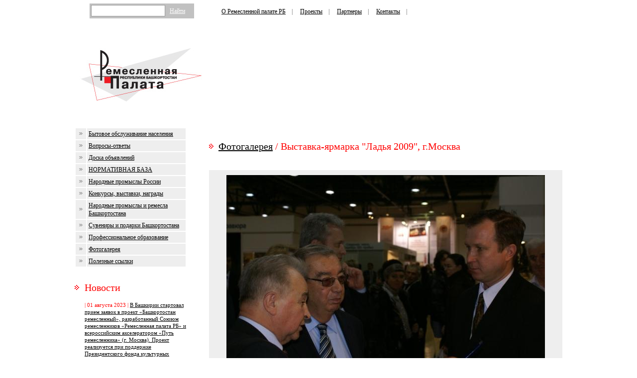

--- FILE ---
content_type: text/html; charset=windows-1251
request_url: http://bashremeslo.ru/?part_id=392&photo_id=543
body_size: 3601
content:
<!DOCTYPE HTML PUBLIC "-//W3C//DTD HTML 4.01 Transitional//EN" "http://www.w3.org/TR/html4/loose.dtd">
                 <html>
                   <head>
						<link rel="icon" href="/favicon.ico" type="image/x-icon">
						<link rel="shortcut icon" href="/favicon.ico" type="image/x-icon">
						<meta http-equiv="Content-Type" content="text/html; charset=windows-1251">                             

						<title>Выставка-ярмарка "Ладья 2009", г.Москва :: Фотогалерея :: Ремесленная палата РБ</title>
						<meta name="keywords" content="металлорукава, компенсаторы, сильфоны, трубки рециркуляции, воздуховоды">
						<meta name="description" content="Производство автокомпонентов для большинства автомобильных и моторостроительных заводов России и стран СНГ.">
						
						<script type='text/javascript' src='menu.js'></script>
<script type='text/javascript' src='winopen.js'></script>
 
						<style type="text/css">@import url("style.css");</style> 
						
				    </head>
				          
                         <body  > <!-- ADD EVENT BEFORE BODY -->
				            
				            <!-- --> 
							<!-- BODY --> 
							 <table width="980" border="0" cellspacing="0" cellpadding="0" align="center">
  <tr>
    <td valign="top" width="270">
    
    <div style="padding-left:30px; padding-top:7px;">
    <table width="210" height="30" border="0" cellspacing="0" cellpadding="0" bgcolor="#c1c1c1">
    <tr>
    <form id="f1"><td>&nbsp;<input type="hidden" name="go" value="search"><input name="str" type="text" style="border:solid 1px #999999; width:143px; height:19px;"/> &nbsp; <a href="#" onclick="javascript:document.getElementById('f1').submit();" style="color:#FFFFFF;">Найти</a></td></form>
    </tr>
    </table>
    </div>
    
    </td>
    <td width="710">
    <div style="padding-left:25px; padding-top:15px; padding-bottom:15px;">
	
    <a href="?part_id=395">О  Ремесленной палате РБ</a>&nbsp; &nbsp;&nbsp;|&nbsp;&nbsp; &nbsp;
    <a href="?part_id=391">Проекты</a>&nbsp; &nbsp;&nbsp;|&nbsp;&nbsp; &nbsp;
    <a href="?part_id=320">Партнеры</a>&nbsp; &nbsp;&nbsp;|&nbsp;&nbsp; &nbsp;
    <a href="?part_id=352">Контакты</a>&nbsp; &nbsp;&nbsp;|&nbsp;&nbsp; &nbsp;
    </div>
    </td>
  </tr>
  <tr>
    <td><a href="/"><img src="images/logo.jpg" border="0"/></a></td>
    <td valign="top">	<object classid="clsid:d27cdb6e-ae6d-11cf-96b8-444553540000" codebase="http://download.macromedia.com/pub/shockwave/cabs/flash/swflash.cab#version=9,0,0,0" width="710" height="210" id="flash" align="middle">
	<param name="allowScriptAccess" value="sameDomain" />
	<param name="allowFullScreen" value="false" />
	<param name="movie" value="flash.swf" /><param name="quality" value="high" /><param name="bgcolor" value="#ffffff" />	<embed src="flash.swf" quality="high" bgcolor="#ffffff" width="710" height="210" name="flash" align="middle" allowScriptAccess="sameDomain" allowFullScreen="false" type="application/x-shockwave-flash" pluginspage="http://www.macromedia.com/go/getflashplayer" />
	</object></td>
  </tr>
</table>

<table width="980" border="0" cellspacing="0" cellpadding="0" align="center">
  <tr>
    <td width="270" valign="top">
    
    <table width="225" border="0" cellspacing="2" cellpadding="3">
	
<tr  bgcolor="#eeeeee">
<td><img src="images/marker_left_menu.gif" vspace="2" hspace="4"/></td><td> <a href="?part_id=451">Бытовое обслуживание населения</a></td>
</tr>

<tr  bgcolor="#eeeeee">
<td><img src="images/marker_left_menu.gif" vspace="2" hspace="4"/></td><td> <a href="?part_id=285">Вопросы-ответы</a></td>
</tr>

<tr  bgcolor="#eeeeee">
<td><img src="images/marker_left_menu.gif" vspace="2" hspace="4"/></td><td> <a href="?part_id=202">Доска объявлений</a></td>
</tr>

<tr  bgcolor="#eeeeee">
<td><img src="images/marker_left_menu.gif" vspace="2" hspace="4"/></td><td> <a href="?part_id=302">НОРМАТИВНАЯ БАЗА</a></td>
</tr>

<tr  bgcolor="#eeeeee">
<td><img src="images/marker_left_menu.gif" vspace="2" hspace="4"/></td><td> <a href="?part_id=445">Народные промыслы России</a></td>
</tr>

<tr  bgcolor="#eeeeee">
<td><img src="images/marker_left_menu.gif" vspace="2" hspace="4"/></td><td> <a href="?part_id=414">Конкурсы, выставки, награды</a></td>
</tr>

<tr  bgcolor="#eeeeee">
<td><img src="images/marker_left_menu.gif" vspace="2" hspace="4"/></td><td> <a href="?part_id=459">Народные промыслы и ремесла Башкортостана</a></td>
</tr>

<tr  bgcolor="#eeeeee">
<td><img src="images/marker_left_menu.gif" vspace="2" hspace="4"/></td><td> <a href="?part_id=447">Сувениры и подарки Башкортостана</a></td>
</tr>

<tr  bgcolor="#eeeeee">
<td><img src="images/marker_left_menu.gif" vspace="2" hspace="4"/></td><td> <a href="?part_id=406">Профессиональное образование</a></td>
</tr>

<tr  bgcolor="#eeeeee">
<td><img src="images/marker_left_menu.gif" vspace="2" hspace="4"/></td><td> <a href="?part_id=392">Фотогалерея</a></td>
</tr>

<tr  bgcolor="#eeeeee">
<td><img src="images/marker_left_menu.gif" vspace="2" hspace="4"/></td><td> <a href="?part_id=455">Полезные ссылки</a></td>
</tr>

    </table>
    
    <br /><br />
    
    <table width="230" border="0" cellspacing="0" cellpadding="0">
    <tr>
    <td width="20"><img src="images/marker_caption.gif" /></td>
    <td width="210"><h2>Новости</h2></td>
    </tr>
	    <tr>
    <td>&nbsp;</td>
    <td valign="top">
    <div style="padding-top:20px; padding-bottom:0px;" class="news">
    
    <span style="color:#FF0000;">| 01 августа 2023 | </span><a class='link_grey' href='?part_id=44&news_id=971'>В Башкирии стартовал прием заявок в проект «Башкортостан ремесленный», разработанный Союзом ремесленников «Ремесленная палата РБ» и всероссийским акселератором «Путь ремесленника» (г. Москва). Проект реализуется при поддержке Президентского фонда культурных инициатив. 
В процессе акселератора более 125 ремесленников республики пройдут бесплатное обучение у экспертов в области изучения и актуализации традиционной культуры федерального уровня. 25 человек получат возможность обучения в индивидуальном сопровождении двух наставников (профессионального дизайнера и бизнес-наставника), остальные станут слушателями лекционной программы (лекции и индивидуальные консультации от экспертов федерального уровня из сфер дизайна, бизнеса, ремесленничества).</a></div></td>
    </tr>
    <tr>
    <td>&nbsp;</td>
    <td valign="top">
    <div style="padding-top:20px; padding-bottom:0px;" class="news">
    
    <span style="color:#FF0000;">| 19 марта 2023 | </span><a class='link_grey' href='?part_id=44&news_id=970'>С Днём работников бытового обслуживания населения!
Каждый год в третье воскресенье марта свой профессиональный праздник  отмечают люди, чья работа связана с различной сферой бытового обслуживания.</a></div></td>
    </tr>
    <tr>
    <td>&nbsp;</td>
    <td valign="top">
    <div style="padding-top:20px; padding-bottom:0px;" class="news">
    
    <span style="color:#FF0000;">| 29 ноября 2022 | </span><a class='link_grey' href='?part_id=44&news_id=969'>Союз ремесленников «Ремесленная палата РБ» приглашает на встречу-знакомство в рамках "Недели ремесел" на ВДНХ-Экспо с 1 по 3 декабря 2022г.</a></div></td>
    </tr>
    <tr>
    <td>&nbsp;</td>
    <td valign="top">
    <div style="padding-top:20px; padding-bottom:0px;" class="news">
    
    <span style="color:#FF0000;">| 07 октября 2022 | </span><a class='link_grey' href='?part_id=44&news_id=968'>При министерстве предпринимательства и туризма создан Общественный совет.</a></div></td>
    </tr>
    <tr>
    <td>&nbsp;</td>
    <td valign="top">
    <div style="padding-top:20px; padding-bottom:0px;" class="news">
    
    <span style="color:#FF0000;">| 18 мая 2022 | </span><a class='link_grey' href='?part_id=44&news_id=967'>В рамках года культурного наследия народов России открылась выставка "К своим истокам прикоснись" в музее им.Рудольфа Нуреева в Башкирском государственном театре оперы и балета.</a></div></td>
    </tr>

    <tr>
    <td>&nbsp;</td>
    <td valign="top">
    <div style="padding-top:10px; padding-bottom:0px;">
    <img src="images/line.gif" width="210" height="1" vspace="5"/>
    <a href="?part_id=44" class="small_link">Архив новостей</a></div></td>
    </tr>
    </table>


    
    </td>
    <td width="710" valign="top">
    <div style="padding-top:30px;">
    <h2><img src="images/marker_caption.gif" width="9" height="10" vspace="2"/>&nbsp; <a href="?part_id=392" class="crumb">Фотогалерея</a><span class="slash"> / </span>Выставка-ярмарка "Ладья 2009", г.Москва</h2>
	<P><!--<b>Выставка-ярмарка "Ладья 2009", г.Москва</b>
<br>-->     

<br>
<DIV align="center" style="background-color:#eeeeee;">
<!-- <DIV align="center" style="background-color:#cce6f8;"> -->
<DIV style="padding:10px;"><img src="image_resize.php?fileName=Image/18.JPG&maxWidth=650" alt="Выставка-ярмарка "Ладья 2009", г.Москва" border="0"></DIV>
</DIV><br>
<DIV align="center">Выставка-ярмарка "Ладья 2009", г.Москва</DIV>
	
</P>    
    

    </div>
    </td>
  </tr>
</table>

<br />

<table width="980" border="0" cellspacing="0" cellpadding="0" align="center">
  <tr>
    <td colspan="3" bgcolor="#868686" height="2"></td>
  </tr>
  <tr>
    <td width="270" align="center">
<!--LiveInternet counter--><script type="text/javascript"><!--
document.write("<a href='http://www.liveinternet.ru/click' "+
"target=_blank><img src='http://counter.yadro.ru/hit?t18.4;r"+
escape(document.referrer)+((typeof(screen)=="undefined")?"":
";s"+screen.width+"*"+screen.height+"*"+(screen.colorDepth?
screen.colorDepth:screen.pixelDepth))+";u"+escape(document.URL)+
";"+Math.random()+
"' alt='' title='LiveInternet: показано число просмотров за 24"+
" часа, посетителей за 24 часа и за сегодня' "+
"border='0' width='88' height='31'><\/a>")
//--></script><!--/LiveInternet-->

</td>
    <td width="560">
    <div style="padding-top:15px; padding-bottom:15px;">
    Все права защищены &#169; 2009 г.<br />
    Ремесленная палата Республики Башкортостан
    </div>
    </td>
    <td width="150">
    <div style="padding-top:15px; padding-bottom:15px;">
    <a href="http://ufaserver.ru/" target="_blank">Создание сайтов в Уфе</a> -<br />
    &#171;<a href="http://bashnet.ru/" target="_blank">Экспресс лаб</a>&#187;
    </div>
    </td>
  </tr>
</table>							 
							<!-- -->
											          
							<!-- ADD EVENT AFTER BODY-->
							

					</body>
				</html>			


--- FILE ---
content_type: text/css
request_url: http://bashremeslo.ru/style.css
body_size: 270
content:
body{
	padding:0;
	margin:0;
	font-family:tahoma;
	font-size:12px;
	color:#505050;
	line-height:16px;
}
a{
	color:#000000;
	text-decoration:underline;
}
a:hover{
	text-decoration:none;
}
a.small_link{
	font-size:11px;
	color:#000000;
}
h2{
	color:#ff0000;
	font-size:20px;
	font-weight:normal;
	padding:0;
	margin:0;
}
div.news{
	font-size:11px;
	color:#434343;
	line-height:14px;
}
img.foto{
	border:solid 1px #666666;
}
td.banners img{
	border:1px solid #dddddd;
}

--- FILE ---
content_type: application/javascript
request_url: http://bashremeslo.ru/winopen.js
body_size: 237
content:
<!--
var MyWin;

function openDiag(xx,yy,title,img)
{  	       
  myWin = open("http://auditufa.ru/open.php?img="+img,"test","width="+xx+",height="+yy+",status=no,toolbar=no,menubar=no,resizable=no,scrollbars=no");
  myWin.focus();
  void(0);
}

//-->                         
                         
                         
                         
                         
                         
                         

--- FILE ---
content_type: application/javascript
request_url: http://bashremeslo.ru/menu.js
body_size: 297
content:
function SH(ide,mmde)
{

	if (document.getElementById(ide).style.display == "block") {
	document.getElementById(ide).style.display = "none";
		document.getElementById(mmde).value = " + ";
	document.getElementById(mmde).title = "Раскрыть весь список";
	
	} else {
	document.getElementById(ide).style.display = "block";
	document.getElementById(mmde).value = " - ";
	document.getElementById(mmde).title= "Скрыть весь список";
	}
}

function SH2(ide,mde)
{



	if (document.getElementById(ide).style.display == "block") {
	document.getElementById(ide).style.display = "none";
	document.getElementById(mde).title = "Раскрыть весь список";
	var el = document.getElementById(mde);
	
	
		} else {
	document.getElementById(ide).style.display = "block";
	document.getElementById(mde).title= "Скрыть весь список";
	var el = document.getElementById(mde);
	
	}
}

function GoLink(id)
{
document.location.href="?part_id="+id;

}
